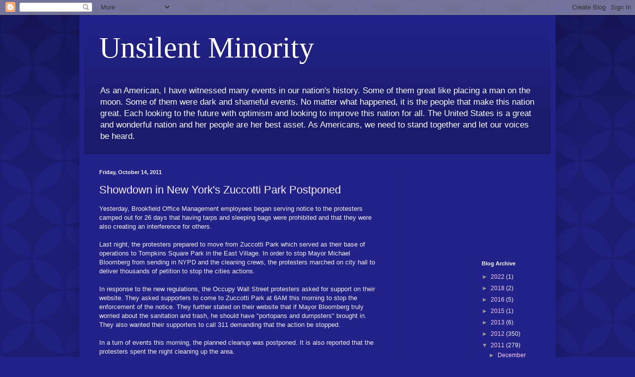

--- FILE ---
content_type: text/html; charset=UTF-8
request_url: http://www.unsilentminority.com/2011/10/showdown-in-new-yorks-zuccotti-park.html
body_size: 14695
content:
<!DOCTYPE html>
<html class='v2' dir='ltr' lang='en'>
<head>
<link href='https://www.blogger.com/static/v1/widgets/335934321-css_bundle_v2.css' rel='stylesheet' type='text/css'/>
<meta content='width=1100' name='viewport'/>
<meta content='text/html; charset=UTF-8' http-equiv='Content-Type'/>
<meta content='blogger' name='generator'/>
<link href='http://www.unsilentminority.com/favicon.ico' rel='icon' type='image/x-icon'/>
<link href='http://www.unsilentminority.com/2011/10/showdown-in-new-yorks-zuccotti-park.html' rel='canonical'/>
<link rel="alternate" type="application/atom+xml" title="Unsilent Minority - Atom" href="http://www.unsilentminority.com/feeds/posts/default" />
<link rel="alternate" type="application/rss+xml" title="Unsilent Minority - RSS" href="http://www.unsilentminority.com/feeds/posts/default?alt=rss" />
<link rel="service.post" type="application/atom+xml" title="Unsilent Minority - Atom" href="https://www.blogger.com/feeds/5651434327442696660/posts/default" />

<link rel="alternate" type="application/atom+xml" title="Unsilent Minority - Atom" href="http://www.unsilentminority.com/feeds/7551948623693393842/comments/default" />
<!--Can't find substitution for tag [blog.ieCssRetrofitLinks]-->
<meta content='http://www.unsilentminority.com/2011/10/showdown-in-new-yorks-zuccotti-park.html' property='og:url'/>
<meta content='Showdown in New York&#39;s Zuccotti Park Postponed' property='og:title'/>
<meta content='Yesterday, Brookfield Office Management employees began serving notice to the protesters camped out for 26 days that having tarps and sleepi...' property='og:description'/>
<title>Unsilent Minority: Showdown in New York's Zuccotti Park Postponed</title>
<style id='page-skin-1' type='text/css'><!--
/*
-----------------------------------------------
Blogger Template Style
Name:     Simple
Designer: Blogger
URL:      www.blogger.com
----------------------------------------------- */
/* Content
----------------------------------------------- */
body {
font: normal normal 12px Arial, Tahoma, Helvetica, FreeSans, sans-serif;
color: #f5eeff;
background: #222288 url(//themes.googleusercontent.com/image?id=0BwVBOzw_-hbMODkzNDVjYTEtYzNiYi00YjRkLThkZjAtOGM0MGI5NzRhZjM4) repeat scroll top left;
padding: 0 40px 40px 40px;
}
html body .region-inner {
min-width: 0;
max-width: 100%;
width: auto;
}
h2 {
font-size: 22px;
}
a:link {
text-decoration:none;
color: #ffccff;
}
a:visited {
text-decoration:none;
color: #bb99dd;
}
a:hover {
text-decoration:underline;
color: #ffffff;
}
.body-fauxcolumn-outer .fauxcolumn-inner {
background: transparent none repeat scroll top left;
_background-image: none;
}
.body-fauxcolumn-outer .cap-top {
position: absolute;
z-index: 1;
height: 400px;
width: 100%;
}
.body-fauxcolumn-outer .cap-top .cap-left {
width: 100%;
background: transparent url(//www.blogblog.com/1kt/simple/gradients_deep.png) repeat-x scroll top left;
_background-image: none;
}
.content-outer {
-moz-box-shadow: 0 0 40px rgba(0, 0, 0, .15);
-webkit-box-shadow: 0 0 5px rgba(0, 0, 0, .15);
-goog-ms-box-shadow: 0 0 10px #333333;
box-shadow: 0 0 40px rgba(0, 0, 0, .15);
margin-bottom: 1px;
}
.content-inner {
padding: 10px 10px;
}
.content-inner {
background-color: #222288;
}
/* Header
----------------------------------------------- */
.header-outer {
background: transparent url(//www.blogblog.com/1kt/simple/gradients_deep.png) repeat-x scroll 0 -400px;
_background-image: none;
}
.Header h1 {
font: normal normal 60px Georgia, Utopia, 'Palatino Linotype', Palatino, serif;
color: #ffffff;
text-shadow: -1px -1px 1px rgba(0, 0, 0, .2);
}
.Header h1 a {
color: #ffffff;
}
.Header .description {
font-size: 140%;
color: #ffffff;
}
.header-inner .Header .titlewrapper {
padding: 22px 30px;
}
.header-inner .Header .descriptionwrapper {
padding: 0 30px;
}
/* Tabs
----------------------------------------------- */
.tabs-inner .section:first-child {
border-top: 0 solid #212176;
}
.tabs-inner .section:first-child ul {
margin-top: -0;
border-top: 0 solid #212176;
border-left: 0 solid #212176;
border-right: 0 solid #212176;
}
.tabs-inner .widget ul {
background: #222266 none repeat-x scroll 0 -800px;
_background-image: none;
border-bottom: 1px solid #212176;
margin-top: 1px;
margin-left: -30px;
margin-right: -30px;
}
.tabs-inner .widget li a {
display: inline-block;
padding: .6em 1em;
font: normal normal 14px Arial, Tahoma, Helvetica, FreeSans, sans-serif;
color: #ffccff;
border-left: 1px solid #222288;
border-right: 0 solid #212176;
}
.tabs-inner .widget li:first-child a {
border-left: none;
}
.tabs-inner .widget li.selected a, .tabs-inner .widget li a:hover {
color: #ffffff;
background-color: #222255;
text-decoration: none;
}
/* Columns
----------------------------------------------- */
.main-outer {
border-top: 0 solid #212176;
}
.fauxcolumn-left-outer .fauxcolumn-inner {
border-right: 1px solid #212176;
}
.fauxcolumn-right-outer .fauxcolumn-inner {
border-left: 1px solid #212176;
}
/* Headings
----------------------------------------------- */
div.widget > h2,
div.widget h2.title {
margin: 0 0 1em 0;
font: normal bold 11px Arial, Tahoma, Helvetica, FreeSans, sans-serif;
color: #ffffff;
}
/* Widgets
----------------------------------------------- */
.widget .zippy {
color: #999999;
text-shadow: 2px 2px 1px rgba(0, 0, 0, .1);
}
.widget .popular-posts ul {
list-style: none;
}
/* Posts
----------------------------------------------- */
h2.date-header {
font: normal bold 11px Arial, Tahoma, Helvetica, FreeSans, sans-serif;
}
.date-header span {
background-color: transparent;
color: #f5eeff;
padding: inherit;
letter-spacing: inherit;
margin: inherit;
}
.main-inner {
padding-top: 30px;
padding-bottom: 30px;
}
.main-inner .column-center-inner {
padding: 0 15px;
}
.main-inner .column-center-inner .section {
margin: 0 15px;
}
.post {
margin: 0 0 25px 0;
}
h3.post-title, .comments h4 {
font: normal normal 22px Arial, Tahoma, Helvetica, FreeSans, sans-serif;
margin: .75em 0 0;
}
.post-body {
font-size: 110%;
line-height: 1.4;
position: relative;
}
.post-body img, .post-body .tr-caption-container, .Profile img, .Image img,
.BlogList .item-thumbnail img {
padding: 4px;
background: #ffffff;
border: 1px solid #000066;
-moz-box-shadow: 1px 1px 5px rgba(0, 0, 0, .1);
-webkit-box-shadow: 1px 1px 5px rgba(0, 0, 0, .1);
box-shadow: 1px 1px 5px rgba(0, 0, 0, .1);
}
.post-body img, .post-body .tr-caption-container {
padding: 8px;
}
.post-body .tr-caption-container {
color: #333333;
}
.post-body .tr-caption-container img {
padding: 0;
background: transparent;
border: none;
-moz-box-shadow: 0 0 0 rgba(0, 0, 0, .1);
-webkit-box-shadow: 0 0 0 rgba(0, 0, 0, .1);
box-shadow: 0 0 0 rgba(0, 0, 0, .1);
}
.post-header {
margin: 0 0 1.5em;
line-height: 1.6;
font-size: 90%;
}
.post-footer {
margin: 20px -2px 0;
padding: 5px 10px;
color: #ddccee;
background-color: #212176;
border-bottom: 1px solid transparent;
line-height: 1.6;
font-size: 90%;
}
#comments .comment-author {
padding-top: 1.5em;
border-top: 1px solid #212176;
background-position: 0 1.5em;
}
#comments .comment-author:first-child {
padding-top: 0;
border-top: none;
}
.avatar-image-container {
margin: .2em 0 0;
}
#comments .avatar-image-container img {
border: 1px solid #000066;
}
/* Comments
----------------------------------------------- */
.comments .comments-content .icon.blog-author {
background-repeat: no-repeat;
background-image: url([data-uri]);
}
.comments .comments-content .loadmore a {
border-top: 1px solid #999999;
border-bottom: 1px solid #999999;
}
.comments .comment-thread.inline-thread {
background-color: #212176;
}
.comments .continue {
border-top: 2px solid #999999;
}
/* Accents
---------------------------------------------- */
.section-columns td.columns-cell {
border-left: 1px solid #212176;
}
.blog-pager {
background: transparent none no-repeat scroll top center;
}
.blog-pager-older-link, .home-link,
.blog-pager-newer-link {
background-color: #222288;
padding: 5px;
}
.footer-outer {
border-top: 0 dashed #bbbbbb;
}
/* Mobile
----------------------------------------------- */
body.mobile  {
background-size: auto;
}
.mobile .body-fauxcolumn-outer {
background: transparent none repeat scroll top left;
}
.mobile .body-fauxcolumn-outer .cap-top {
background-size: 100% auto;
}
.mobile .content-outer {
-webkit-box-shadow: 0 0 3px rgba(0, 0, 0, .15);
box-shadow: 0 0 3px rgba(0, 0, 0, .15);
}
.mobile .tabs-inner .widget ul {
margin-left: 0;
margin-right: 0;
}
.mobile .post {
margin: 0;
}
.mobile .main-inner .column-center-inner .section {
margin: 0;
}
.mobile .date-header span {
padding: 0.1em 10px;
margin: 0 -10px;
}
.mobile h3.post-title {
margin: 0;
}
.mobile .blog-pager {
background: transparent none no-repeat scroll top center;
}
.mobile .footer-outer {
border-top: none;
}
.mobile .main-inner, .mobile .footer-inner {
background-color: #222288;
}
.mobile-index-contents {
color: #f5eeff;
}
.mobile-link-button {
background-color: #ffccff;
}
.mobile-link-button a:link, .mobile-link-button a:visited {
color: #222288;
}
.mobile .tabs-inner .section:first-child {
border-top: none;
}
.mobile .tabs-inner .PageList .widget-content {
background-color: #222255;
color: #ffffff;
border-top: 1px solid #212176;
border-bottom: 1px solid #212176;
}
.mobile .tabs-inner .PageList .widget-content .pagelist-arrow {
border-left: 1px solid #212176;
}

--></style>
<style id='template-skin-1' type='text/css'><!--
body {
min-width: 960px;
}
.content-outer, .content-fauxcolumn-outer, .region-inner {
min-width: 960px;
max-width: 960px;
_width: 960px;
}
.main-inner .columns {
padding-left: 0;
padding-right: 310px;
}
.main-inner .fauxcolumn-center-outer {
left: 0;
right: 310px;
/* IE6 does not respect left and right together */
_width: expression(this.parentNode.offsetWidth -
parseInt("0") -
parseInt("310px") + 'px');
}
.main-inner .fauxcolumn-left-outer {
width: 0;
}
.main-inner .fauxcolumn-right-outer {
width: 310px;
}
.main-inner .column-left-outer {
width: 0;
right: 100%;
margin-left: -0;
}
.main-inner .column-right-outer {
width: 310px;
margin-right: -310px;
}
#layout {
min-width: 0;
}
#layout .content-outer {
min-width: 0;
width: 800px;
}
#layout .region-inner {
min-width: 0;
width: auto;
}
body#layout div.add_widget {
padding: 8px;
}
body#layout div.add_widget a {
margin-left: 32px;
}
--></style>
<style>
    body {background-image:url(\/\/themes.googleusercontent.com\/image?id=0BwVBOzw_-hbMODkzNDVjYTEtYzNiYi00YjRkLThkZjAtOGM0MGI5NzRhZjM4);}
    
@media (max-width: 200px) { body {background-image:url(\/\/themes.googleusercontent.com\/image?id=0BwVBOzw_-hbMODkzNDVjYTEtYzNiYi00YjRkLThkZjAtOGM0MGI5NzRhZjM4&options=w200);}}
@media (max-width: 400px) and (min-width: 201px) { body {background-image:url(\/\/themes.googleusercontent.com\/image?id=0BwVBOzw_-hbMODkzNDVjYTEtYzNiYi00YjRkLThkZjAtOGM0MGI5NzRhZjM4&options=w400);}}
@media (max-width: 800px) and (min-width: 401px) { body {background-image:url(\/\/themes.googleusercontent.com\/image?id=0BwVBOzw_-hbMODkzNDVjYTEtYzNiYi00YjRkLThkZjAtOGM0MGI5NzRhZjM4&options=w800);}}
@media (max-width: 1200px) and (min-width: 801px) { body {background-image:url(\/\/themes.googleusercontent.com\/image?id=0BwVBOzw_-hbMODkzNDVjYTEtYzNiYi00YjRkLThkZjAtOGM0MGI5NzRhZjM4&options=w1200);}}
/* Last tag covers anything over one higher than the previous max-size cap. */
@media (min-width: 1201px) { body {background-image:url(\/\/themes.googleusercontent.com\/image?id=0BwVBOzw_-hbMODkzNDVjYTEtYzNiYi00YjRkLThkZjAtOGM0MGI5NzRhZjM4&options=w1600);}}
  </style>
<script type='text/javascript'>
        (function(i,s,o,g,r,a,m){i['GoogleAnalyticsObject']=r;i[r]=i[r]||function(){
        (i[r].q=i[r].q||[]).push(arguments)},i[r].l=1*new Date();a=s.createElement(o),
        m=s.getElementsByTagName(o)[0];a.async=1;a.src=g;m.parentNode.insertBefore(a,m)
        })(window,document,'script','https://www.google-analytics.com/analytics.js','ga');
        ga('create', 'UA-26309966-2', 'auto', 'blogger');
        ga('blogger.send', 'pageview');
      </script>
<link href='https://www.blogger.com/dyn-css/authorization.css?targetBlogID=5651434327442696660&amp;zx=0e2cb08f-ae78-4b8d-aa04-0f30cdeacb28' media='none' onload='if(media!=&#39;all&#39;)media=&#39;all&#39;' rel='stylesheet'/><noscript><link href='https://www.blogger.com/dyn-css/authorization.css?targetBlogID=5651434327442696660&amp;zx=0e2cb08f-ae78-4b8d-aa04-0f30cdeacb28' rel='stylesheet'/></noscript>
<meta name='google-adsense-platform-account' content='ca-host-pub-1556223355139109'/>
<meta name='google-adsense-platform-domain' content='blogspot.com'/>

<!-- data-ad-client=ca-pub-1304763169766404 -->

</head>
<body class='loading variant-deep'>
<div class='navbar section' id='navbar' name='Navbar'><div class='widget Navbar' data-version='1' id='Navbar1'><script type="text/javascript">
    function setAttributeOnload(object, attribute, val) {
      if(window.addEventListener) {
        window.addEventListener('load',
          function(){ object[attribute] = val; }, false);
      } else {
        window.attachEvent('onload', function(){ object[attribute] = val; });
      }
    }
  </script>
<div id="navbar-iframe-container"></div>
<script type="text/javascript" src="https://apis.google.com/js/platform.js"></script>
<script type="text/javascript">
      gapi.load("gapi.iframes:gapi.iframes.style.bubble", function() {
        if (gapi.iframes && gapi.iframes.getContext) {
          gapi.iframes.getContext().openChild({
              url: 'https://www.blogger.com/navbar/5651434327442696660?po\x3d7551948623693393842\x26origin\x3dhttp://www.unsilentminority.com',
              where: document.getElementById("navbar-iframe-container"),
              id: "navbar-iframe"
          });
        }
      });
    </script><script type="text/javascript">
(function() {
var script = document.createElement('script');
script.type = 'text/javascript';
script.src = '//pagead2.googlesyndication.com/pagead/js/google_top_exp.js';
var head = document.getElementsByTagName('head')[0];
if (head) {
head.appendChild(script);
}})();
</script>
</div></div>
<div class='body-fauxcolumns'>
<div class='fauxcolumn-outer body-fauxcolumn-outer'>
<div class='cap-top'>
<div class='cap-left'></div>
<div class='cap-right'></div>
</div>
<div class='fauxborder-left'>
<div class='fauxborder-right'></div>
<div class='fauxcolumn-inner'>
</div>
</div>
<div class='cap-bottom'>
<div class='cap-left'></div>
<div class='cap-right'></div>
</div>
</div>
</div>
<div class='content'>
<div class='content-fauxcolumns'>
<div class='fauxcolumn-outer content-fauxcolumn-outer'>
<div class='cap-top'>
<div class='cap-left'></div>
<div class='cap-right'></div>
</div>
<div class='fauxborder-left'>
<div class='fauxborder-right'></div>
<div class='fauxcolumn-inner'>
</div>
</div>
<div class='cap-bottom'>
<div class='cap-left'></div>
<div class='cap-right'></div>
</div>
</div>
</div>
<div class='content-outer'>
<div class='content-cap-top cap-top'>
<div class='cap-left'></div>
<div class='cap-right'></div>
</div>
<div class='fauxborder-left content-fauxborder-left'>
<div class='fauxborder-right content-fauxborder-right'></div>
<div class='content-inner'>
<header>
<div class='header-outer'>
<div class='header-cap-top cap-top'>
<div class='cap-left'></div>
<div class='cap-right'></div>
</div>
<div class='fauxborder-left header-fauxborder-left'>
<div class='fauxborder-right header-fauxborder-right'></div>
<div class='region-inner header-inner'>
<div class='header section' id='header' name='Header'><div class='widget Header' data-version='1' id='Header1'>
<div id='header-inner'>
<div class='titlewrapper'>
<h1 class='title'>
<a href='http://www.unsilentminority.com/'>
Unsilent Minority
</a>
</h1>
</div>
<div class='descriptionwrapper'>
<p class='description'><span>As an American, I have witnessed many events in our nation's history. Some of them great like placing a man on the moon. Some of them were dark and shameful events. 

No matter what happened, it is the people that make this nation great. Each looking to the future with optimism and looking to improve this nation for all.

The United States is a great and wonderful nation and her people are her best asset. As Americans, we need to stand together and let our voices be heard.</span></p>
</div>
</div>
</div></div>
</div>
</div>
<div class='header-cap-bottom cap-bottom'>
<div class='cap-left'></div>
<div class='cap-right'></div>
</div>
</div>
</header>
<div class='tabs-outer'>
<div class='tabs-cap-top cap-top'>
<div class='cap-left'></div>
<div class='cap-right'></div>
</div>
<div class='fauxborder-left tabs-fauxborder-left'>
<div class='fauxborder-right tabs-fauxborder-right'></div>
<div class='region-inner tabs-inner'>
<div class='tabs no-items section' id='crosscol' name='Cross-Column'></div>
<div class='tabs no-items section' id='crosscol-overflow' name='Cross-Column 2'></div>
</div>
</div>
<div class='tabs-cap-bottom cap-bottom'>
<div class='cap-left'></div>
<div class='cap-right'></div>
</div>
</div>
<div class='main-outer'>
<div class='main-cap-top cap-top'>
<div class='cap-left'></div>
<div class='cap-right'></div>
</div>
<div class='fauxborder-left main-fauxborder-left'>
<div class='fauxborder-right main-fauxborder-right'></div>
<div class='region-inner main-inner'>
<div class='columns fauxcolumns'>
<div class='fauxcolumn-outer fauxcolumn-center-outer'>
<div class='cap-top'>
<div class='cap-left'></div>
<div class='cap-right'></div>
</div>
<div class='fauxborder-left'>
<div class='fauxborder-right'></div>
<div class='fauxcolumn-inner'>
</div>
</div>
<div class='cap-bottom'>
<div class='cap-left'></div>
<div class='cap-right'></div>
</div>
</div>
<div class='fauxcolumn-outer fauxcolumn-left-outer'>
<div class='cap-top'>
<div class='cap-left'></div>
<div class='cap-right'></div>
</div>
<div class='fauxborder-left'>
<div class='fauxborder-right'></div>
<div class='fauxcolumn-inner'>
</div>
</div>
<div class='cap-bottom'>
<div class='cap-left'></div>
<div class='cap-right'></div>
</div>
</div>
<div class='fauxcolumn-outer fauxcolumn-right-outer'>
<div class='cap-top'>
<div class='cap-left'></div>
<div class='cap-right'></div>
</div>
<div class='fauxborder-left'>
<div class='fauxborder-right'></div>
<div class='fauxcolumn-inner'>
</div>
</div>
<div class='cap-bottom'>
<div class='cap-left'></div>
<div class='cap-right'></div>
</div>
</div>
<!-- corrects IE6 width calculation -->
<div class='columns-inner'>
<div class='column-center-outer'>
<div class='column-center-inner'>
<div class='main section' id='main' name='Main'><div class='widget Blog' data-version='1' id='Blog1'>
<div class='blog-posts hfeed'>

          <div class="date-outer">
        
<h2 class='date-header'><span>Friday, October 14, 2011</span></h2>

          <div class="date-posts">
        
<div class='post-outer'>
<div class='post hentry uncustomized-post-template' itemprop='blogPost' itemscope='itemscope' itemtype='http://schema.org/BlogPosting'>
<meta content='5651434327442696660' itemprop='blogId'/>
<meta content='7551948623693393842' itemprop='postId'/>
<a name='7551948623693393842'></a>
<h3 class='post-title entry-title' itemprop='name'>
Showdown in New York's Zuccotti Park Postponed
</h3>
<div class='post-header'>
<div class='post-header-line-1'></div>
</div>
<div class='post-body entry-content' id='post-body-7551948623693393842' itemprop='description articleBody'>
Yesterday, Brookfield Office Management employees began serving notice to the protesters camped out for 26 days that having tarps and sleeping bags were prohibited and that they were also creating an interference for others.<br />
<br />
Last night, the protesters prepared to move from Zuccotti Park which served as their base of operations to Tompkins Square Park in the East Village. In order to stop Mayor Michael Bloomberg from sending in NYPD and the cleaning crews, the protesters marched on city hall to deliver thousands of petition to stop the cities actions.<br />
<br />
In response to the new regulations, the Occupy Wall Street protesters asked for support on their website. They asked supporters to come to Zuccotti Park at 6AM this morning to stop the enforcement of the notice. They further stated on their website that if Mayor Bloomberg truly worried about the sanitation and trash, he should have "portopans and dumpsters" brought in. They also wanted their supporters to call 311 demanding that the action be stopped.<br />
<br />
In a turn of events this morning, the planned cleanup was postponed. It is also reported that the protesters spent the night cleaning up the area.
<div style='clear: both;'></div>
</div>
<div class='post-footer'>
<div class='post-footer-line post-footer-line-1'>
<span class='post-author vcard'>
</span>
<span class='post-timestamp'>
at
<meta content='http://www.unsilentminority.com/2011/10/showdown-in-new-yorks-zuccotti-park.html' itemprop='url'/>
<a class='timestamp-link' href='http://www.unsilentminority.com/2011/10/showdown-in-new-yorks-zuccotti-park.html' rel='bookmark' title='permanent link'><abbr class='published' itemprop='datePublished' title='2011-10-14T07:21:00-04:00'>7:21&#8239;AM</abbr></a>
</span>
<span class='post-comment-link'>
</span>
<span class='post-icons'>
<span class='item-action'>
<a href='https://www.blogger.com/email-post/5651434327442696660/7551948623693393842' title='Email Post'>
<img alt='' class='icon-action' height='13' src='https://resources.blogblog.com/img/icon18_email.gif' width='18'/>
</a>
</span>
<span class='item-control blog-admin pid-1754526477'>
<a href='https://www.blogger.com/post-edit.g?blogID=5651434327442696660&postID=7551948623693393842&from=pencil' title='Edit Post'>
<img alt='' class='icon-action' height='18' src='https://resources.blogblog.com/img/icon18_edit_allbkg.gif' width='18'/>
</a>
</span>
</span>
<div class='post-share-buttons goog-inline-block'>
<a class='goog-inline-block share-button sb-email' href='https://www.blogger.com/share-post.g?blogID=5651434327442696660&postID=7551948623693393842&target=email' target='_blank' title='Email This'><span class='share-button-link-text'>Email This</span></a><a class='goog-inline-block share-button sb-blog' href='https://www.blogger.com/share-post.g?blogID=5651434327442696660&postID=7551948623693393842&target=blog' onclick='window.open(this.href, "_blank", "height=270,width=475"); return false;' target='_blank' title='BlogThis!'><span class='share-button-link-text'>BlogThis!</span></a><a class='goog-inline-block share-button sb-twitter' href='https://www.blogger.com/share-post.g?blogID=5651434327442696660&postID=7551948623693393842&target=twitter' target='_blank' title='Share to X'><span class='share-button-link-text'>Share to X</span></a><a class='goog-inline-block share-button sb-facebook' href='https://www.blogger.com/share-post.g?blogID=5651434327442696660&postID=7551948623693393842&target=facebook' onclick='window.open(this.href, "_blank", "height=430,width=640"); return false;' target='_blank' title='Share to Facebook'><span class='share-button-link-text'>Share to Facebook</span></a><a class='goog-inline-block share-button sb-pinterest' href='https://www.blogger.com/share-post.g?blogID=5651434327442696660&postID=7551948623693393842&target=pinterest' target='_blank' title='Share to Pinterest'><span class='share-button-link-text'>Share to Pinterest</span></a>
</div>
</div>
<div class='post-footer-line post-footer-line-2'>
<span class='post-labels'>
</span>
</div>
<div class='post-footer-line post-footer-line-3'>
<span class='post-location'>
</span>
</div>
</div>
</div>
<div class='comments' id='comments'>
<a name='comments'></a>
<h4>No comments:</h4>
<div id='Blog1_comments-block-wrapper'>
<dl class='avatar-comment-indent' id='comments-block'>
</dl>
</div>
<p class='comment-footer'>
<div class='comment-form'>
<a name='comment-form'></a>
<h4 id='comment-post-message'>Post a Comment</h4>
<p>
</p>
<p>Note: Only a member of this blog may post a comment.</p>
<a href='https://www.blogger.com/comment/frame/5651434327442696660?po=7551948623693393842&hl=en&saa=85391&origin=http://www.unsilentminority.com' id='comment-editor-src'></a>
<iframe allowtransparency='true' class='blogger-iframe-colorize blogger-comment-from-post' frameborder='0' height='410px' id='comment-editor' name='comment-editor' src='' width='100%'></iframe>
<script src='https://www.blogger.com/static/v1/jsbin/2830521187-comment_from_post_iframe.js' type='text/javascript'></script>
<script type='text/javascript'>
      BLOG_CMT_createIframe('https://www.blogger.com/rpc_relay.html');
    </script>
</div>
</p>
</div>
</div>
<div class='inline-ad'>
<script type="text/javascript"><!--
google_ad_client="pub-1304763169766404";
google_ad_host="pub-1556223355139109";
google_ad_width=300;
google_ad_height=250;
google_ad_format="300x250_as";
google_ad_type="text_image";
google_ad_host_channel="0001";
google_color_border="FFFFFF";
google_color_bg="FFFFFF";
google_color_link="CC6600";
google_color_url="333333";
google_color_text="333333";
//--></script>
<script type="text/javascript"
  src="http://pagead2.googlesyndication.com/pagead/show_ads.js">
</script>
</div>

        </div></div>
      
</div>
<div class='blog-pager' id='blog-pager'>
<span id='blog-pager-newer-link'>
<a class='blog-pager-newer-link' href='http://www.unsilentminority.com/2011/10/occupy-wall-street-movement-protesters.html' id='Blog1_blog-pager-newer-link' title='Newer Post'>Newer Post</a>
</span>
<span id='blog-pager-older-link'>
<a class='blog-pager-older-link' href='http://www.unsilentminority.com/2011/10/4-occupy-wall-street-protesters-in.html' id='Blog1_blog-pager-older-link' title='Older Post'>Older Post</a>
</span>
<a class='home-link' href='http://www.unsilentminority.com/'>Home</a>
</div>
<div class='clear'></div>
<div class='post-feeds'>
<div class='feed-links'>
Subscribe to:
<a class='feed-link' href='http://www.unsilentminority.com/feeds/7551948623693393842/comments/default' target='_blank' type='application/atom+xml'>Post Comments (Atom)</a>
</div>
</div>
</div></div>
</div>
</div>
<div class='column-left-outer'>
<div class='column-left-inner'>
<aside>
</aside>
</div>
</div>
<div class='column-right-outer'>
<div class='column-right-inner'>
<aside>
<div class='sidebar section' id='sidebar-right-1'><div class='widget AdSense' data-version='1' id='AdSense1'>
<div class='widget-content'>
<script type="text/javascript"><!--
google_ad_client="pub-1304763169766404";
google_ad_host="pub-1556223355139109";
google_ad_host_channel="00000";
google_ad_width=180;
google_ad_height=150;
google_ad_format="180x150_as";
google_ad_type="text_image";
google_color_border="FFFFFF";
google_color_bg="FFFFFF";
google_color_link="999999";
google_color_url="5588AA";
google_color_text="666666";
//--></script>
<script type="text/javascript"
  src="http://pagead2.googlesyndication.com/pagead/show_ads.js">
</script>
<div class='clear'></div>
</div>
</div></div>
<table border='0' cellpadding='0' cellspacing='0' class='section-columns columns-2'>
<tbody>
<tr>
<td class='first columns-cell'>
<div class='sidebar no-items section' id='sidebar-right-2-1'></div>
</td>
<td class='columns-cell'>
<div class='sidebar section' id='sidebar-right-2-2'><div class='widget BlogArchive' data-version='1' id='BlogArchive2'>
<h2>Blog Archive</h2>
<div class='widget-content'>
<div id='ArchiveList'>
<div id='BlogArchive2_ArchiveList'>
<ul class='hierarchy'>
<li class='archivedate collapsed'>
<a class='toggle' href='javascript:void(0)'>
<span class='zippy'>

        &#9658;&#160;
      
</span>
</a>
<a class='post-count-link' href='http://www.unsilentminority.com/2022/'>
2022
</a>
<span class='post-count' dir='ltr'>(1)</span>
<ul class='hierarchy'>
<li class='archivedate collapsed'>
<a class='toggle' href='javascript:void(0)'>
<span class='zippy'>

        &#9658;&#160;
      
</span>
</a>
<a class='post-count-link' href='http://www.unsilentminority.com/2022/08/'>
August
</a>
<span class='post-count' dir='ltr'>(1)</span>
</li>
</ul>
</li>
</ul>
<ul class='hierarchy'>
<li class='archivedate collapsed'>
<a class='toggle' href='javascript:void(0)'>
<span class='zippy'>

        &#9658;&#160;
      
</span>
</a>
<a class='post-count-link' href='http://www.unsilentminority.com/2018/'>
2018
</a>
<span class='post-count' dir='ltr'>(2)</span>
<ul class='hierarchy'>
<li class='archivedate collapsed'>
<a class='toggle' href='javascript:void(0)'>
<span class='zippy'>

        &#9658;&#160;
      
</span>
</a>
<a class='post-count-link' href='http://www.unsilentminority.com/2018/01/'>
January
</a>
<span class='post-count' dir='ltr'>(2)</span>
</li>
</ul>
</li>
</ul>
<ul class='hierarchy'>
<li class='archivedate collapsed'>
<a class='toggle' href='javascript:void(0)'>
<span class='zippy'>

        &#9658;&#160;
      
</span>
</a>
<a class='post-count-link' href='http://www.unsilentminority.com/2016/'>
2016
</a>
<span class='post-count' dir='ltr'>(5)</span>
<ul class='hierarchy'>
<li class='archivedate collapsed'>
<a class='toggle' href='javascript:void(0)'>
<span class='zippy'>

        &#9658;&#160;
      
</span>
</a>
<a class='post-count-link' href='http://www.unsilentminority.com/2016/10/'>
October
</a>
<span class='post-count' dir='ltr'>(3)</span>
</li>
</ul>
<ul class='hierarchy'>
<li class='archivedate collapsed'>
<a class='toggle' href='javascript:void(0)'>
<span class='zippy'>

        &#9658;&#160;
      
</span>
</a>
<a class='post-count-link' href='http://www.unsilentminority.com/2016/01/'>
January
</a>
<span class='post-count' dir='ltr'>(2)</span>
</li>
</ul>
</li>
</ul>
<ul class='hierarchy'>
<li class='archivedate collapsed'>
<a class='toggle' href='javascript:void(0)'>
<span class='zippy'>

        &#9658;&#160;
      
</span>
</a>
<a class='post-count-link' href='http://www.unsilentminority.com/2015/'>
2015
</a>
<span class='post-count' dir='ltr'>(1)</span>
<ul class='hierarchy'>
<li class='archivedate collapsed'>
<a class='toggle' href='javascript:void(0)'>
<span class='zippy'>

        &#9658;&#160;
      
</span>
</a>
<a class='post-count-link' href='http://www.unsilentminority.com/2015/08/'>
August
</a>
<span class='post-count' dir='ltr'>(1)</span>
</li>
</ul>
</li>
</ul>
<ul class='hierarchy'>
<li class='archivedate collapsed'>
<a class='toggle' href='javascript:void(0)'>
<span class='zippy'>

        &#9658;&#160;
      
</span>
</a>
<a class='post-count-link' href='http://www.unsilentminority.com/2013/'>
2013
</a>
<span class='post-count' dir='ltr'>(6)</span>
<ul class='hierarchy'>
<li class='archivedate collapsed'>
<a class='toggle' href='javascript:void(0)'>
<span class='zippy'>

        &#9658;&#160;
      
</span>
</a>
<a class='post-count-link' href='http://www.unsilentminority.com/2013/01/'>
January
</a>
<span class='post-count' dir='ltr'>(6)</span>
</li>
</ul>
</li>
</ul>
<ul class='hierarchy'>
<li class='archivedate collapsed'>
<a class='toggle' href='javascript:void(0)'>
<span class='zippy'>

        &#9658;&#160;
      
</span>
</a>
<a class='post-count-link' href='http://www.unsilentminority.com/2012/'>
2012
</a>
<span class='post-count' dir='ltr'>(350)</span>
<ul class='hierarchy'>
<li class='archivedate collapsed'>
<a class='toggle' href='javascript:void(0)'>
<span class='zippy'>

        &#9658;&#160;
      
</span>
</a>
<a class='post-count-link' href='http://www.unsilentminority.com/2012/12/'>
December
</a>
<span class='post-count' dir='ltr'>(6)</span>
</li>
</ul>
<ul class='hierarchy'>
<li class='archivedate collapsed'>
<a class='toggle' href='javascript:void(0)'>
<span class='zippy'>

        &#9658;&#160;
      
</span>
</a>
<a class='post-count-link' href='http://www.unsilentminority.com/2012/11/'>
November
</a>
<span class='post-count' dir='ltr'>(7)</span>
</li>
</ul>
<ul class='hierarchy'>
<li class='archivedate collapsed'>
<a class='toggle' href='javascript:void(0)'>
<span class='zippy'>

        &#9658;&#160;
      
</span>
</a>
<a class='post-count-link' href='http://www.unsilentminority.com/2012/10/'>
October
</a>
<span class='post-count' dir='ltr'>(19)</span>
</li>
</ul>
<ul class='hierarchy'>
<li class='archivedate collapsed'>
<a class='toggle' href='javascript:void(0)'>
<span class='zippy'>

        &#9658;&#160;
      
</span>
</a>
<a class='post-count-link' href='http://www.unsilentminority.com/2012/09/'>
September
</a>
<span class='post-count' dir='ltr'>(18)</span>
</li>
</ul>
<ul class='hierarchy'>
<li class='archivedate collapsed'>
<a class='toggle' href='javascript:void(0)'>
<span class='zippy'>

        &#9658;&#160;
      
</span>
</a>
<a class='post-count-link' href='http://www.unsilentminority.com/2012/08/'>
August
</a>
<span class='post-count' dir='ltr'>(45)</span>
</li>
</ul>
<ul class='hierarchy'>
<li class='archivedate collapsed'>
<a class='toggle' href='javascript:void(0)'>
<span class='zippy'>

        &#9658;&#160;
      
</span>
</a>
<a class='post-count-link' href='http://www.unsilentminority.com/2012/07/'>
July
</a>
<span class='post-count' dir='ltr'>(49)</span>
</li>
</ul>
<ul class='hierarchy'>
<li class='archivedate collapsed'>
<a class='toggle' href='javascript:void(0)'>
<span class='zippy'>

        &#9658;&#160;
      
</span>
</a>
<a class='post-count-link' href='http://www.unsilentminority.com/2012/06/'>
June
</a>
<span class='post-count' dir='ltr'>(49)</span>
</li>
</ul>
<ul class='hierarchy'>
<li class='archivedate collapsed'>
<a class='toggle' href='javascript:void(0)'>
<span class='zippy'>

        &#9658;&#160;
      
</span>
</a>
<a class='post-count-link' href='http://www.unsilentminority.com/2012/05/'>
May
</a>
<span class='post-count' dir='ltr'>(55)</span>
</li>
</ul>
<ul class='hierarchy'>
<li class='archivedate collapsed'>
<a class='toggle' href='javascript:void(0)'>
<span class='zippy'>

        &#9658;&#160;
      
</span>
</a>
<a class='post-count-link' href='http://www.unsilentminority.com/2012/04/'>
April
</a>
<span class='post-count' dir='ltr'>(3)</span>
</li>
</ul>
<ul class='hierarchy'>
<li class='archivedate collapsed'>
<a class='toggle' href='javascript:void(0)'>
<span class='zippy'>

        &#9658;&#160;
      
</span>
</a>
<a class='post-count-link' href='http://www.unsilentminority.com/2012/03/'>
March
</a>
<span class='post-count' dir='ltr'>(25)</span>
</li>
</ul>
<ul class='hierarchy'>
<li class='archivedate collapsed'>
<a class='toggle' href='javascript:void(0)'>
<span class='zippy'>

        &#9658;&#160;
      
</span>
</a>
<a class='post-count-link' href='http://www.unsilentminority.com/2012/02/'>
February
</a>
<span class='post-count' dir='ltr'>(31)</span>
</li>
</ul>
<ul class='hierarchy'>
<li class='archivedate collapsed'>
<a class='toggle' href='javascript:void(0)'>
<span class='zippy'>

        &#9658;&#160;
      
</span>
</a>
<a class='post-count-link' href='http://www.unsilentminority.com/2012/01/'>
January
</a>
<span class='post-count' dir='ltr'>(43)</span>
</li>
</ul>
</li>
</ul>
<ul class='hierarchy'>
<li class='archivedate expanded'>
<a class='toggle' href='javascript:void(0)'>
<span class='zippy toggle-open'>

        &#9660;&#160;
      
</span>
</a>
<a class='post-count-link' href='http://www.unsilentminority.com/2011/'>
2011
</a>
<span class='post-count' dir='ltr'>(279)</span>
<ul class='hierarchy'>
<li class='archivedate collapsed'>
<a class='toggle' href='javascript:void(0)'>
<span class='zippy'>

        &#9658;&#160;
      
</span>
</a>
<a class='post-count-link' href='http://www.unsilentminority.com/2011/12/'>
December
</a>
<span class='post-count' dir='ltr'>(65)</span>
</li>
</ul>
<ul class='hierarchy'>
<li class='archivedate collapsed'>
<a class='toggle' href='javascript:void(0)'>
<span class='zippy'>

        &#9658;&#160;
      
</span>
</a>
<a class='post-count-link' href='http://www.unsilentminority.com/2011/11/'>
November
</a>
<span class='post-count' dir='ltr'>(95)</span>
</li>
</ul>
<ul class='hierarchy'>
<li class='archivedate expanded'>
<a class='toggle' href='javascript:void(0)'>
<span class='zippy toggle-open'>

        &#9660;&#160;
      
</span>
</a>
<a class='post-count-link' href='http://www.unsilentminority.com/2011/10/'>
October
</a>
<span class='post-count' dir='ltr'>(100)</span>
<ul class='posts'>
<li><a href='http://www.unsilentminority.com/2011/10/another-energy-company-goes-belly-up.html'>Another Energy Company Goes Belly-Up</a></li>
<li><a href='http://www.unsilentminority.com/2011/10/cains-former-secretary-talks-about-cain.html'>Cain&#39;s Former Secretary Talks about Cain and the A...</a></li>
<li><a href='http://www.unsilentminority.com/2011/10/2-women-accused-cain-of-inappropriate.html'>2 Women Accused Cain of Inappropriate Behavior</a></li>
<li><a href='http://www.unsilentminority.com/2011/10/eric-holder-to-testify-on-fast-and.html'>Eric Holder to Testify on Fast and Furious</a></li>
<li><a href='http://www.unsilentminority.com/2011/10/plans-for-troop-buildup-in-persian-gulf.html'>Plans for Troop Buildup in the Persian Gulf</a></li>
<li><a href='http://www.unsilentminority.com/2011/10/continuing-gang-threat.html'>The Continuing Gang Threat</a></li>
<li><a href='http://www.unsilentminority.com/2011/10/millionaire-filmmaker-michael-moore.html'>Millionaire Filmmaker Michael Moore Speaks to &quot;Occ...</a></li>
<li><a href='http://www.unsilentminority.com/2011/10/nancy-pelosi-stands-by-her-1800.html'>Nancy Pelosi Stands by Her 1,800 Obamacare Waivers</a></li>
<li><a href='http://www.unsilentminority.com/2011/10/health-tracking-poll-finds-over-half-of.html'>Health Tracking Poll Finds Over Half of Americans ...</a></li>
<li><a href='http://www.unsilentminority.com/2011/10/chicago-may-decriminalize-marijuana.html'>Chicago May Decriminalize Marijuana</a></li>
<li><a href='http://www.unsilentminority.com/2011/10/china-to-support-eu-rescue.html'>China to Support EU Rescue</a></li>
<li><a href='http://www.unsilentminority.com/2011/10/hillary-rodham-clinton-beats-gop.html'>Hillary Rodham Clinton Beats GOP Presidential Cand...</a></li>
<li><a href='http://www.unsilentminority.com/2011/10/dow-surges-on-euro-zones-plan.html'>Dow Surges on Euro Zone&#39;s Plan</a></li>
<li><a href='http://www.unsilentminority.com/2011/10/italian-parliament-comes-to-blows-over.html'>Italian Parliament Comes to Blows Over Reform</a></li>
<li><a href='http://www.unsilentminority.com/2011/10/euro-zone-wants-to-increase-rescue-fund.html'>Euro Zone Wants to Increase Rescue Fund to 1 Trill...</a></li>
<li><a href='http://www.unsilentminority.com/2011/10/anti-capitalist-group-calls-for-robin.html'>Anti-Capitalist Group Calls for &quot;Robin Hood&quot; Tax</a></li>
<li><a href='http://www.unsilentminority.com/2011/10/state-department-spends-70k-on-obamas.html'>State Department Spends $70K on Obama&#39;s Book</a></li>
<li><a href='http://www.unsilentminority.com/2011/10/government-is-1-problem-for-small.html'>Government is #1 Problem for Small Businesses</a></li>
<li><a href='http://www.unsilentminority.com/2011/10/greenspan-eu-is-doomed-to-fail.html'>Greenspan: EU is Doomed to Fail</a></li>
<li><a href='http://www.unsilentminority.com/2011/10/eurozone-leadership-struggling-to-come.html'>Eurozone Leadership Struggling to Come Up with a Plan</a></li>
<li><a href='http://www.unsilentminority.com/2011/10/students-in-texas-illegally-eligible.html'>Students in Texas Illegally Eligible for State Aid</a></li>
<li><a href='http://www.unsilentminority.com/2011/10/break-up-of-eu.html'>Break Up of the EU?</a></li>
<li><a href='http://www.unsilentminority.com/2011/10/new-york-public-school-curriculum-racy.html'>New York Public School Curriculum Racy</a></li>
<li><a href='http://www.unsilentminority.com/2011/10/herman-cain-and-newt-gingrich-set-for.html'>Herman Cain and Newt Gingrich Set for Lincoln-Doug...</a></li>
<li><a href='http://www.unsilentminority.com/2011/10/perry-to-roll-out-flat-tax-plan-on.html'>Perry to Roll Out Flat Tax Plan on Tuesday</a></li>
<li><a href='http://www.unsilentminority.com/2011/10/69-of-us-voters-say-that-us-is-on.html'>69% of US Voters Say that US is on the Decline</a></li>
<li><a href='http://www.unsilentminority.com/2011/10/libya-to-use-sharia-as-basis-for-its.html'>Libya to Use Sharia as Basis for Its Laws</a></li>
<li><a href='http://www.unsilentminority.com/2011/10/karzi-backs-pakistan-over-us.html'>Karzi Backs Pakistan over US</a></li>
<li><a href='http://www.unsilentminority.com/2011/10/analyst-at-bank-of-america-predicting.html'>Analyst at Bank of America Predicting US Debt Down...</a></li>
<li><a href='http://www.unsilentminority.com/2011/10/perry-to-reveal-his-tax-plan-next-week.html'>Perry to Reveal His Tax Plan Next Week</a></li>
<li><a href='http://www.unsilentminority.com/2011/10/former-arkansas-governor-mike-huckabee.html'>Former Arkansas Governor Mike Huckabee Discusses U...</a></li>
<li><a href='http://www.unsilentminority.com/2011/10/white-house-blasts-gop-after-job-bill.html'>White House Blasts GOP After Job Bill Fails in the...</a></li>
<li><a href='http://www.unsilentminority.com/2011/10/herman-cain-tops-nevada-gop-straw-poll.html'>Herman Cain Tops Nevada GOP Straw Poll</a></li>
<li><a href='http://www.unsilentminority.com/2011/10/occupy-wall-street-protesters.html'>&quot;Occupy Wall Street&quot; Protesters Defecating and Uri...</a></li>
<li><a href='http://www.unsilentminority.com/2011/10/occupy-toronto-this-man-was-in-my-tent.html'>Occupy Toronto: &quot;This Man Was in my Tent Sniffing ...</a></li>
<li><a href='http://www.unsilentminority.com/2011/10/rape-attack-reported-in-occupy.html'>Rape Attack Reported in Occupy Cleveland Tent City</a></li>
<li><a href='http://www.unsilentminority.com/2011/10/jobs-warns-obama-of-one-term-presidency.html'>Jobs Warns Obama of an &quot;One-Term Presidency&quot;</a></li>
<li><a href='http://www.unsilentminority.com/2011/10/michelle-bachmanns-new-hampshire-paid.html'>Michelle Bachmann&#39;s New Hampshire Paid Staff Quit</a></li>
<li><a href='http://www.unsilentminority.com/2011/10/president-obama-announces-withdrawal-of.html'>President Obama Announces Withdrawal of US Troops ...</a></li>
<li><a href='http://www.unsilentminority.com/2011/10/us-misery-index-highest-since-1983.html'>US &quot;Misery Index&quot; Highest Since 1983</a></li>
<li><a href='http://www.unsilentminority.com/2011/10/pared-down-jobs-bill-voted-down-in.html'>Pared-Down Jobs Bill Voted Down in the Senate</a></li>
<li><a href='http://www.unsilentminority.com/2011/10/cost-for-qaddafi.html'>Cost for Qaddafi</a></li>
<li><a href='http://www.unsilentminority.com/2011/10/white-house-attempts-to-clarify-bidens.html'>White House Attempts to Clarify Biden&#39;s Rape Comments</a></li>
<li><a href='http://www.unsilentminority.com/2011/10/qaddafi-dead.html'>Qaddafi Dead</a></li>
<li><a href='http://www.unsilentminority.com/2011/10/gaddafi-captured.html'>Qaddafi Reportedly Captured!</a></li>
<li><a href='http://www.unsilentminority.com/2011/10/vp-biden-uses-scare-tactics-to-get-jobs.html'>VP Biden Uses Scare Tactics to Get Jobs Bill Passed</a></li>
<li><a href='http://www.unsilentminority.com/2011/10/representative-barney-frank-may.html'>Representative Barney Frank May Sympathize with &quot;O...</a></li>
<li><a href='http://www.unsilentminority.com/2011/10/things-not-to-say-on-airplane.html'>Things Not to Say on an Airplane</a></li>
<li><a href='http://www.unsilentminority.com/2011/10/bickering-is-not-going-to-work-for-gop.html'>Bickering Is Not Going to Work for the GOP</a></li>
<li><a href='http://www.unsilentminority.com/2011/10/gop-presidential-debate-its-not-you.html'>GOP Presidential Debate: It&#39;s Not You, Herman. It&#39;...</a></li>
<li><a href='http://www.unsilentminority.com/2011/10/obama-attacks-cains-9-9-9-plan.html'>Obama Attacks Cain&#39;s 9-9-9 Plan</a></li>
<li><a href='http://www.unsilentminority.com/2011/10/presidents-teleprompter-stolen.html'>The President&#39;s Teleprompter Stolen</a></li>
<li><a href='http://www.unsilentminority.com/2011/10/ron-paul-plan-to-restore-america-press.html'>Ron Paul Plan To Restore America Press Conference</a></li>
<li><a href='http://www.unsilentminority.com/2011/10/chavezs-former-doctor-gives-him-two.html'>Chavez&#39;s Former Doctor Gives Him Two More Years</a></li>
<li><a href='http://www.unsilentminority.com/2011/10/geraldo-calls-glenn-beck-delusional-and.html'>Geraldo Calls Glenn Beck &quot;Delusional&quot; and &quot;Paranoid&quot;</a></li>
<li><a href='http://www.unsilentminority.com/2011/10/occupy-wall-street-protesters-make.html'>&quot;Occupy Wall Street&quot; Protesters Make Outrageous Co...</a></li>
<li><a href='http://www.unsilentminority.com/2011/10/cain-leads-obama-according-to-recent.html'>Cain Leads Obama According to a Recent Rasmussen R...</a></li>
<li><a href='http://www.unsilentminority.com/2011/10/alcohol-consumption-cost-us-224-billion.html'>Alcohol Consumption Cost the U.S. $224 billion in ...</a></li>
<li><a href='http://www.unsilentminority.com/2011/10/department-of-labor-offering-13-million.html'>Department of Labor Offering $13 Million Grant to ...</a></li>
<li><a href='http://www.unsilentminority.com/2011/10/shift-in-opinion-about-occupy-wall.html'>Shift in Opinion About the &quot;Occupy Wall Street&quot; Mo...</a></li>
<li><a href='http://www.unsilentminority.com/2011/10/europe-has-8-days-to-fix-its-financial.html'>Europe Has 8 Days to Fix Its Financial Problems</a></li>
<li><a href='http://www.unsilentminority.com/2011/10/occupy-wall-street-movement-goes-global.html'>&quot;Occupy Wall Street&quot; Movement Goes Global</a></li>
<li><a href='http://www.unsilentminority.com/2011/10/white-house-visitor-logs-are-top-secret.html'>White House Visitor Logs Are Top Secret</a></li>
<li><a href='http://www.unsilentminority.com/2011/10/white-houses-refuses-to-release.html'>White Houses Refuses to Release Information on Sol...</a></li>
<li><a href='http://www.unsilentminority.com/2011/10/rep-jesse-jackson-jrs-jobs-plan.html'>Rep. Jesse Jackson, Jr.&#39;s Jobs Plan</a></li>
<li><a href='http://www.unsilentminority.com/2011/10/san-diego-police-move-in-on-occupy-sd.html'>San Diego Police Move in on &quot;Occupy SD&quot; Protester</a></li>
<li><a href='http://www.unsilentminority.com/2011/10/could-solyndra-be-only-tip-of-iceberg.html'>Could Solyndra Be Only the Tip of the Iceberg?</a></li>
<li><a href='http://www.unsilentminority.com/2011/10/occupy-wall-street-protesters-clash.html'>&quot;Occupy Wall Street&quot; Protesters Clash With Police ...</a></li>
<li><a href='http://www.unsilentminority.com/2011/10/occupy-wall-street-movement-protesters.html'>&quot;Occupy Wall Street&quot; Movement Protesters Urinating...</a></li>
<li><a href='http://www.unsilentminority.com/2011/10/showdown-in-new-yorks-zuccotti-park.html'>Showdown in New York&#39;s Zuccotti Park Postponed</a></li>
<li><a href='http://www.unsilentminority.com/2011/10/4-occupy-wall-street-protesters-in.html'>4 Occupy Wall Street Protesters in Austin, TX Arre...</a></li>
<li><a href='http://www.unsilentminority.com/2011/10/hospitals-report-drug-shortages.html'>Hospitals Report Drug Shortages</a></li>
<li><a href='http://www.unsilentminority.com/2011/10/president-obama-raises-70-million.html'>President Obama Raises $70 Million</a></li>
<li><a href='http://www.unsilentminority.com/2011/10/buffett-made-62855038-last-year.html'>Buffett Made $62,855,038 Last Year</a></li>
<li><a href='http://www.unsilentminority.com/2011/10/chicago-union-boss-could-get-500000.html'>Chicago Union Boss Could Get $500,000 Pension</a></li>
<li><a href='http://www.unsilentminority.com/2011/10/eric-holder-leaves-press-conference.html'>Eric Holder Leaves Press Conference Abruptly</a></li>
<li><a href='http://www.unsilentminority.com/2011/10/eric-holder-on-hot-seat.html'>Eric Holder on the Hot Seat</a></li>
<li><a href='http://www.unsilentminority.com/2011/10/occupy-wall-street-co-opted-by-unions.html'>Occupy Wall Street Co-opted by Unions</a></li>
<li><a href='http://www.unsilentminority.com/2011/10/egypts-coptic-christians-upset-with.html'>Egypt&#39;s Coptic Christians Upset with Army</a></li>
<li><a href='http://www.unsilentminority.com/2011/10/senator-dick-durbin-warns-republicans.html'>Senator Dick Durbin Warns Republicans Over the Job...</a></li>
<li><a href='http://www.unsilentminority.com/2011/10/commerce-departments-dirty-little.html'>Commerce Department&#39;s Dirty Little Funding Secret</a></li>
<li><a href='http://www.unsilentminority.com/2011/10/darrell-issa-talks-fast-and-furious.html'>Darrell Issa Talks Fast and Furious Fallout</a></li>
<li><a href='http://www.unsilentminority.com/2011/10/huckabee-democrats-are-vulnerable-in.html'>Huckabee: Democrats Are Vulnerable in 2012</a></li>
<li><a href='http://www.unsilentminority.com/2011/10/mitt-romney-discusses-job-rates.html'>Mitt Romney Discusses the Job Rates</a></li>
<li><a href='http://www.unsilentminority.com/2011/10/mcconnell-vs-obama-on-jobs-bill.html'>McConnell vs. Obama on the Jobs Bill</a></li>
<li><a href='http://www.unsilentminority.com/2011/10/administration-house-speaker-spar-over.html'>Administration, House speaker spar over leadership...</a></li>
<li><a href='http://www.unsilentminority.com/2011/10/alan-greenspan-its-gen-xers-fault.html'>Alan Greenspan: It&#39;s the Gen-Xers Fault They&#39;re Ou...</a></li>
<li><a href='http://www.unsilentminority.com/2011/10/herman-cain-to-occupy-wall-street.html'>Herman Cain to the &quot;Occupy Wall Street&quot; Protesters...</a></li>
<li><a href='http://www.unsilentminority.com/2011/10/palin-why-im-not-running.html'>Palin: Why I&#39;m Not Running</a></li>
<li><a href='http://www.unsilentminority.com/2011/10/herman-cain-soars-in-polls.html'>Herman Cain Soars in Polls</a></li>
<li><a href='http://www.unsilentminority.com/2011/10/proposed-list-of-demands-for-occupy.html'>Proposed List of Demands for the Occupy Wall Stree...</a></li>
<li><a href='http://www.unsilentminority.com/2011/10/new-white-house-solyndra-e-mails.html'>New White House Solyndra E-mails Revealed</a></li>
<li><a href='http://www.unsilentminority.com/2011/10/rep-issa-talks-solyndra-fast-and.html'>Rep. Issa Talks Solyndra, Fast and Furious Scandals</a></li>
<li><a href='http://www.unsilentminority.com/2011/10/atf-fast-and-furious-new-documents-show.html'>ATF Fast and Furious: New documents show Attorney ...</a></li>
<li><a href='http://www.unsilentminority.com/2011/10/iran-youcef-nadarkhani-christian.html'>IRAN: Youcef Nadarkhani Christian convert, faces e...</a></li>
<li><a href='http://www.unsilentminority.com/2011/10/11-year-old-benched-for-scoring-too.html'>11 Year Old Benched For Scoring Too Many Touchdowns!</a></li>
<li><a href='http://www.unsilentminority.com/2011/10/herman-cain-breaks-down-his-9-9-9-plan.html'>Herman Cain Breaks Down His 9-9-9 Plan</a></li>
<li><a href='http://www.unsilentminority.com/2011/10/college-conspiracy-and-its-scam.html'>College Conspiracy and Its Scam</a></li>
<li><a href='http://www.unsilentminority.com/2011/10/bank-of-america-protests-as-24-arrested.html'>Bank of America Protests as 24 Arrested during &quot;Da...</a></li>
<li><a href='http://www.unsilentminority.com/2011/10/al-sharptons-organization-handing-out.html'>Al Sharpton&#39;s Organization Handing Out Bogus Stimu...</a></li>
</ul>
</li>
</ul>
<ul class='hierarchy'>
<li class='archivedate collapsed'>
<a class='toggle' href='javascript:void(0)'>
<span class='zippy'>

        &#9658;&#160;
      
</span>
</a>
<a class='post-count-link' href='http://www.unsilentminority.com/2011/09/'>
September
</a>
<span class='post-count' dir='ltr'>(2)</span>
</li>
</ul>
<ul class='hierarchy'>
<li class='archivedate collapsed'>
<a class='toggle' href='javascript:void(0)'>
<span class='zippy'>

        &#9658;&#160;
      
</span>
</a>
<a class='post-count-link' href='http://www.unsilentminority.com/2011/08/'>
August
</a>
<span class='post-count' dir='ltr'>(1)</span>
</li>
</ul>
<ul class='hierarchy'>
<li class='archivedate collapsed'>
<a class='toggle' href='javascript:void(0)'>
<span class='zippy'>

        &#9658;&#160;
      
</span>
</a>
<a class='post-count-link' href='http://www.unsilentminority.com/2011/06/'>
June
</a>
<span class='post-count' dir='ltr'>(1)</span>
</li>
</ul>
<ul class='hierarchy'>
<li class='archivedate collapsed'>
<a class='toggle' href='javascript:void(0)'>
<span class='zippy'>

        &#9658;&#160;
      
</span>
</a>
<a class='post-count-link' href='http://www.unsilentminority.com/2011/05/'>
May
</a>
<span class='post-count' dir='ltr'>(1)</span>
</li>
</ul>
<ul class='hierarchy'>
<li class='archivedate collapsed'>
<a class='toggle' href='javascript:void(0)'>
<span class='zippy'>

        &#9658;&#160;
      
</span>
</a>
<a class='post-count-link' href='http://www.unsilentminority.com/2011/04/'>
April
</a>
<span class='post-count' dir='ltr'>(1)</span>
</li>
</ul>
<ul class='hierarchy'>
<li class='archivedate collapsed'>
<a class='toggle' href='javascript:void(0)'>
<span class='zippy'>

        &#9658;&#160;
      
</span>
</a>
<a class='post-count-link' href='http://www.unsilentminority.com/2011/03/'>
March
</a>
<span class='post-count' dir='ltr'>(4)</span>
</li>
</ul>
<ul class='hierarchy'>
<li class='archivedate collapsed'>
<a class='toggle' href='javascript:void(0)'>
<span class='zippy'>

        &#9658;&#160;
      
</span>
</a>
<a class='post-count-link' href='http://www.unsilentminority.com/2011/02/'>
February
</a>
<span class='post-count' dir='ltr'>(3)</span>
</li>
</ul>
<ul class='hierarchy'>
<li class='archivedate collapsed'>
<a class='toggle' href='javascript:void(0)'>
<span class='zippy'>

        &#9658;&#160;
      
</span>
</a>
<a class='post-count-link' href='http://www.unsilentminority.com/2011/01/'>
January
</a>
<span class='post-count' dir='ltr'>(6)</span>
</li>
</ul>
</li>
</ul>
<ul class='hierarchy'>
<li class='archivedate collapsed'>
<a class='toggle' href='javascript:void(0)'>
<span class='zippy'>

        &#9658;&#160;
      
</span>
</a>
<a class='post-count-link' href='http://www.unsilentminority.com/2010/'>
2010
</a>
<span class='post-count' dir='ltr'>(58)</span>
<ul class='hierarchy'>
<li class='archivedate collapsed'>
<a class='toggle' href='javascript:void(0)'>
<span class='zippy'>

        &#9658;&#160;
      
</span>
</a>
<a class='post-count-link' href='http://www.unsilentminority.com/2010/12/'>
December
</a>
<span class='post-count' dir='ltr'>(7)</span>
</li>
</ul>
<ul class='hierarchy'>
<li class='archivedate collapsed'>
<a class='toggle' href='javascript:void(0)'>
<span class='zippy'>

        &#9658;&#160;
      
</span>
</a>
<a class='post-count-link' href='http://www.unsilentminority.com/2010/11/'>
November
</a>
<span class='post-count' dir='ltr'>(1)</span>
</li>
</ul>
<ul class='hierarchy'>
<li class='archivedate collapsed'>
<a class='toggle' href='javascript:void(0)'>
<span class='zippy'>

        &#9658;&#160;
      
</span>
</a>
<a class='post-count-link' href='http://www.unsilentminority.com/2010/10/'>
October
</a>
<span class='post-count' dir='ltr'>(5)</span>
</li>
</ul>
<ul class='hierarchy'>
<li class='archivedate collapsed'>
<a class='toggle' href='javascript:void(0)'>
<span class='zippy'>

        &#9658;&#160;
      
</span>
</a>
<a class='post-count-link' href='http://www.unsilentminority.com/2010/09/'>
September
</a>
<span class='post-count' dir='ltr'>(4)</span>
</li>
</ul>
<ul class='hierarchy'>
<li class='archivedate collapsed'>
<a class='toggle' href='javascript:void(0)'>
<span class='zippy'>

        &#9658;&#160;
      
</span>
</a>
<a class='post-count-link' href='http://www.unsilentminority.com/2010/07/'>
July
</a>
<span class='post-count' dir='ltr'>(5)</span>
</li>
</ul>
<ul class='hierarchy'>
<li class='archivedate collapsed'>
<a class='toggle' href='javascript:void(0)'>
<span class='zippy'>

        &#9658;&#160;
      
</span>
</a>
<a class='post-count-link' href='http://www.unsilentminority.com/2010/05/'>
May
</a>
<span class='post-count' dir='ltr'>(1)</span>
</li>
</ul>
<ul class='hierarchy'>
<li class='archivedate collapsed'>
<a class='toggle' href='javascript:void(0)'>
<span class='zippy'>

        &#9658;&#160;
      
</span>
</a>
<a class='post-count-link' href='http://www.unsilentminority.com/2010/04/'>
April
</a>
<span class='post-count' dir='ltr'>(1)</span>
</li>
</ul>
<ul class='hierarchy'>
<li class='archivedate collapsed'>
<a class='toggle' href='javascript:void(0)'>
<span class='zippy'>

        &#9658;&#160;
      
</span>
</a>
<a class='post-count-link' href='http://www.unsilentminority.com/2010/03/'>
March
</a>
<span class='post-count' dir='ltr'>(10)</span>
</li>
</ul>
<ul class='hierarchy'>
<li class='archivedate collapsed'>
<a class='toggle' href='javascript:void(0)'>
<span class='zippy'>

        &#9658;&#160;
      
</span>
</a>
<a class='post-count-link' href='http://www.unsilentminority.com/2010/02/'>
February
</a>
<span class='post-count' dir='ltr'>(5)</span>
</li>
</ul>
<ul class='hierarchy'>
<li class='archivedate collapsed'>
<a class='toggle' href='javascript:void(0)'>
<span class='zippy'>

        &#9658;&#160;
      
</span>
</a>
<a class='post-count-link' href='http://www.unsilentminority.com/2010/01/'>
January
</a>
<span class='post-count' dir='ltr'>(19)</span>
</li>
</ul>
</li>
</ul>
<ul class='hierarchy'>
<li class='archivedate collapsed'>
<a class='toggle' href='javascript:void(0)'>
<span class='zippy'>

        &#9658;&#160;
      
</span>
</a>
<a class='post-count-link' href='http://www.unsilentminority.com/2009/'>
2009
</a>
<span class='post-count' dir='ltr'>(147)</span>
<ul class='hierarchy'>
<li class='archivedate collapsed'>
<a class='toggle' href='javascript:void(0)'>
<span class='zippy'>

        &#9658;&#160;
      
</span>
</a>
<a class='post-count-link' href='http://www.unsilentminority.com/2009/12/'>
December
</a>
<span class='post-count' dir='ltr'>(5)</span>
</li>
</ul>
<ul class='hierarchy'>
<li class='archivedate collapsed'>
<a class='toggle' href='javascript:void(0)'>
<span class='zippy'>

        &#9658;&#160;
      
</span>
</a>
<a class='post-count-link' href='http://www.unsilentminority.com/2009/11/'>
November
</a>
<span class='post-count' dir='ltr'>(21)</span>
</li>
</ul>
<ul class='hierarchy'>
<li class='archivedate collapsed'>
<a class='toggle' href='javascript:void(0)'>
<span class='zippy'>

        &#9658;&#160;
      
</span>
</a>
<a class='post-count-link' href='http://www.unsilentminority.com/2009/10/'>
October
</a>
<span class='post-count' dir='ltr'>(16)</span>
</li>
</ul>
<ul class='hierarchy'>
<li class='archivedate collapsed'>
<a class='toggle' href='javascript:void(0)'>
<span class='zippy'>

        &#9658;&#160;
      
</span>
</a>
<a class='post-count-link' href='http://www.unsilentminority.com/2009/09/'>
September
</a>
<span class='post-count' dir='ltr'>(24)</span>
</li>
</ul>
<ul class='hierarchy'>
<li class='archivedate collapsed'>
<a class='toggle' href='javascript:void(0)'>
<span class='zippy'>

        &#9658;&#160;
      
</span>
</a>
<a class='post-count-link' href='http://www.unsilentminority.com/2009/08/'>
August
</a>
<span class='post-count' dir='ltr'>(15)</span>
</li>
</ul>
<ul class='hierarchy'>
<li class='archivedate collapsed'>
<a class='toggle' href='javascript:void(0)'>
<span class='zippy'>

        &#9658;&#160;
      
</span>
</a>
<a class='post-count-link' href='http://www.unsilentminority.com/2009/07/'>
July
</a>
<span class='post-count' dir='ltr'>(9)</span>
</li>
</ul>
<ul class='hierarchy'>
<li class='archivedate collapsed'>
<a class='toggle' href='javascript:void(0)'>
<span class='zippy'>

        &#9658;&#160;
      
</span>
</a>
<a class='post-count-link' href='http://www.unsilentminority.com/2009/06/'>
June
</a>
<span class='post-count' dir='ltr'>(1)</span>
</li>
</ul>
<ul class='hierarchy'>
<li class='archivedate collapsed'>
<a class='toggle' href='javascript:void(0)'>
<span class='zippy'>

        &#9658;&#160;
      
</span>
</a>
<a class='post-count-link' href='http://www.unsilentminority.com/2009/05/'>
May
</a>
<span class='post-count' dir='ltr'>(1)</span>
</li>
</ul>
<ul class='hierarchy'>
<li class='archivedate collapsed'>
<a class='toggle' href='javascript:void(0)'>
<span class='zippy'>

        &#9658;&#160;
      
</span>
</a>
<a class='post-count-link' href='http://www.unsilentminority.com/2009/04/'>
April
</a>
<span class='post-count' dir='ltr'>(3)</span>
</li>
</ul>
<ul class='hierarchy'>
<li class='archivedate collapsed'>
<a class='toggle' href='javascript:void(0)'>
<span class='zippy'>

        &#9658;&#160;
      
</span>
</a>
<a class='post-count-link' href='http://www.unsilentminority.com/2009/03/'>
March
</a>
<span class='post-count' dir='ltr'>(8)</span>
</li>
</ul>
<ul class='hierarchy'>
<li class='archivedate collapsed'>
<a class='toggle' href='javascript:void(0)'>
<span class='zippy'>

        &#9658;&#160;
      
</span>
</a>
<a class='post-count-link' href='http://www.unsilentminority.com/2009/02/'>
February
</a>
<span class='post-count' dir='ltr'>(31)</span>
</li>
</ul>
<ul class='hierarchy'>
<li class='archivedate collapsed'>
<a class='toggle' href='javascript:void(0)'>
<span class='zippy'>

        &#9658;&#160;
      
</span>
</a>
<a class='post-count-link' href='http://www.unsilentminority.com/2009/01/'>
January
</a>
<span class='post-count' dir='ltr'>(13)</span>
</li>
</ul>
</li>
</ul>
</div>
</div>
<div class='clear'></div>
</div>
</div></div>
</td>
</tr>
</tbody>
</table>
<div class='sidebar no-items section' id='sidebar-right-3'></div>
</aside>
</div>
</div>
</div>
<div style='clear: both'></div>
<!-- columns -->
</div>
<!-- main -->
</div>
</div>
<div class='main-cap-bottom cap-bottom'>
<div class='cap-left'></div>
<div class='cap-right'></div>
</div>
</div>
<footer>
<div class='footer-outer'>
<div class='footer-cap-top cap-top'>
<div class='cap-left'></div>
<div class='cap-right'></div>
</div>
<div class='fauxborder-left footer-fauxborder-left'>
<div class='fauxborder-right footer-fauxborder-right'></div>
<div class='region-inner footer-inner'>
<div class='foot no-items section' id='footer-1'></div>
<table border='0' cellpadding='0' cellspacing='0' class='section-columns columns-2'>
<tbody>
<tr>
<td class='first columns-cell'>
<div class='foot no-items section' id='footer-2-1'></div>
</td>
<td class='columns-cell'>
<div class='foot no-items section' id='footer-2-2'></div>
</td>
</tr>
</tbody>
</table>
<!-- outside of the include in order to lock Attribution widget -->
<div class='foot section' id='footer-3' name='Footer'><div class='widget Attribution' data-version='1' id='Attribution1'>
<div class='widget-content' style='text-align: center;'>
Simple theme. Powered by <a href='https://www.blogger.com' target='_blank'>Blogger</a>.
</div>
<div class='clear'></div>
</div></div>
</div>
</div>
<div class='footer-cap-bottom cap-bottom'>
<div class='cap-left'></div>
<div class='cap-right'></div>
</div>
</div>
</footer>
<!-- content -->
</div>
</div>
<div class='content-cap-bottom cap-bottom'>
<div class='cap-left'></div>
<div class='cap-right'></div>
</div>
</div>
</div>
<script type='text/javascript'>
    window.setTimeout(function() {
        document.body.className = document.body.className.replace('loading', '');
      }, 10);
  </script>

<script type="text/javascript" src="https://www.blogger.com/static/v1/widgets/3845888474-widgets.js"></script>
<script type='text/javascript'>
window['__wavt'] = 'AOuZoY60_3NLypkGMUbk8I42BW9hn5vmeQ:1768544447493';_WidgetManager._Init('//www.blogger.com/rearrange?blogID\x3d5651434327442696660','//www.unsilentminority.com/2011/10/showdown-in-new-yorks-zuccotti-park.html','5651434327442696660');
_WidgetManager._SetDataContext([{'name': 'blog', 'data': {'blogId': '5651434327442696660', 'title': 'Unsilent Minority', 'url': 'http://www.unsilentminority.com/2011/10/showdown-in-new-yorks-zuccotti-park.html', 'canonicalUrl': 'http://www.unsilentminority.com/2011/10/showdown-in-new-yorks-zuccotti-park.html', 'homepageUrl': 'http://www.unsilentminority.com/', 'searchUrl': 'http://www.unsilentminority.com/search', 'canonicalHomepageUrl': 'http://www.unsilentminority.com/', 'blogspotFaviconUrl': 'http://www.unsilentminority.com/favicon.ico', 'bloggerUrl': 'https://www.blogger.com', 'hasCustomDomain': true, 'httpsEnabled': true, 'enabledCommentProfileImages': true, 'gPlusViewType': 'FILTERED_POSTMOD', 'adultContent': false, 'analyticsAccountNumber': 'UA-26309966-2', 'encoding': 'UTF-8', 'locale': 'en', 'localeUnderscoreDelimited': 'en', 'languageDirection': 'ltr', 'isPrivate': false, 'isMobile': false, 'isMobileRequest': false, 'mobileClass': '', 'isPrivateBlog': false, 'isDynamicViewsAvailable': true, 'feedLinks': '\x3clink rel\x3d\x22alternate\x22 type\x3d\x22application/atom+xml\x22 title\x3d\x22Unsilent Minority - Atom\x22 href\x3d\x22http://www.unsilentminority.com/feeds/posts/default\x22 /\x3e\n\x3clink rel\x3d\x22alternate\x22 type\x3d\x22application/rss+xml\x22 title\x3d\x22Unsilent Minority - RSS\x22 href\x3d\x22http://www.unsilentminority.com/feeds/posts/default?alt\x3drss\x22 /\x3e\n\x3clink rel\x3d\x22service.post\x22 type\x3d\x22application/atom+xml\x22 title\x3d\x22Unsilent Minority - Atom\x22 href\x3d\x22https://www.blogger.com/feeds/5651434327442696660/posts/default\x22 /\x3e\n\n\x3clink rel\x3d\x22alternate\x22 type\x3d\x22application/atom+xml\x22 title\x3d\x22Unsilent Minority - Atom\x22 href\x3d\x22http://www.unsilentminority.com/feeds/7551948623693393842/comments/default\x22 /\x3e\n', 'meTag': '', 'adsenseClientId': 'ca-pub-1304763169766404', 'adsenseHostId': 'ca-host-pub-1556223355139109', 'adsenseHasAds': true, 'adsenseAutoAds': false, 'boqCommentIframeForm': true, 'loginRedirectParam': '', 'view': '', 'dynamicViewsCommentsSrc': '//www.blogblog.com/dynamicviews/4224c15c4e7c9321/js/comments.js', 'dynamicViewsScriptSrc': '//www.blogblog.com/dynamicviews/2dfa401275732ff9', 'plusOneApiSrc': 'https://apis.google.com/js/platform.js', 'disableGComments': true, 'interstitialAccepted': false, 'sharing': {'platforms': [{'name': 'Get link', 'key': 'link', 'shareMessage': 'Get link', 'target': ''}, {'name': 'Facebook', 'key': 'facebook', 'shareMessage': 'Share to Facebook', 'target': 'facebook'}, {'name': 'BlogThis!', 'key': 'blogThis', 'shareMessage': 'BlogThis!', 'target': 'blog'}, {'name': 'X', 'key': 'twitter', 'shareMessage': 'Share to X', 'target': 'twitter'}, {'name': 'Pinterest', 'key': 'pinterest', 'shareMessage': 'Share to Pinterest', 'target': 'pinterest'}, {'name': 'Email', 'key': 'email', 'shareMessage': 'Email', 'target': 'email'}], 'disableGooglePlus': true, 'googlePlusShareButtonWidth': 0, 'googlePlusBootstrap': '\x3cscript type\x3d\x22text/javascript\x22\x3ewindow.___gcfg \x3d {\x27lang\x27: \x27en\x27};\x3c/script\x3e'}, 'hasCustomJumpLinkMessage': false, 'jumpLinkMessage': 'Read more', 'pageType': 'item', 'postId': '7551948623693393842', 'pageName': 'Showdown in New York\x27s Zuccotti Park Postponed', 'pageTitle': 'Unsilent Minority: Showdown in New York\x27s Zuccotti Park Postponed'}}, {'name': 'features', 'data': {}}, {'name': 'messages', 'data': {'edit': 'Edit', 'linkCopiedToClipboard': 'Link copied to clipboard!', 'ok': 'Ok', 'postLink': 'Post Link'}}, {'name': 'template', 'data': {'name': 'Simple', 'localizedName': 'Simple', 'isResponsive': false, 'isAlternateRendering': false, 'isCustom': false, 'variant': 'deep', 'variantId': 'deep'}}, {'name': 'view', 'data': {'classic': {'name': 'classic', 'url': '?view\x3dclassic'}, 'flipcard': {'name': 'flipcard', 'url': '?view\x3dflipcard'}, 'magazine': {'name': 'magazine', 'url': '?view\x3dmagazine'}, 'mosaic': {'name': 'mosaic', 'url': '?view\x3dmosaic'}, 'sidebar': {'name': 'sidebar', 'url': '?view\x3dsidebar'}, 'snapshot': {'name': 'snapshot', 'url': '?view\x3dsnapshot'}, 'timeslide': {'name': 'timeslide', 'url': '?view\x3dtimeslide'}, 'isMobile': false, 'title': 'Showdown in New York\x27s Zuccotti Park Postponed', 'description': 'Yesterday, Brookfield Office Management employees began serving notice to the protesters camped out for 26 days that having tarps and sleepi...', 'url': 'http://www.unsilentminority.com/2011/10/showdown-in-new-yorks-zuccotti-park.html', 'type': 'item', 'isSingleItem': true, 'isMultipleItems': false, 'isError': false, 'isPage': false, 'isPost': true, 'isHomepage': false, 'isArchive': false, 'isLabelSearch': false, 'postId': 7551948623693393842}}]);
_WidgetManager._RegisterWidget('_NavbarView', new _WidgetInfo('Navbar1', 'navbar', document.getElementById('Navbar1'), {}, 'displayModeFull'));
_WidgetManager._RegisterWidget('_HeaderView', new _WidgetInfo('Header1', 'header', document.getElementById('Header1'), {}, 'displayModeFull'));
_WidgetManager._RegisterWidget('_BlogView', new _WidgetInfo('Blog1', 'main', document.getElementById('Blog1'), {'cmtInteractionsEnabled': false, 'lightboxEnabled': true, 'lightboxModuleUrl': 'https://www.blogger.com/static/v1/jsbin/4049919853-lbx.js', 'lightboxCssUrl': 'https://www.blogger.com/static/v1/v-css/828616780-lightbox_bundle.css'}, 'displayModeFull'));
_WidgetManager._RegisterWidget('_AdSenseView', new _WidgetInfo('AdSense1', 'sidebar-right-1', document.getElementById('AdSense1'), {}, 'displayModeFull'));
_WidgetManager._RegisterWidget('_BlogArchiveView', new _WidgetInfo('BlogArchive2', 'sidebar-right-2-2', document.getElementById('BlogArchive2'), {'languageDirection': 'ltr', 'loadingMessage': 'Loading\x26hellip;'}, 'displayModeFull'));
_WidgetManager._RegisterWidget('_AttributionView', new _WidgetInfo('Attribution1', 'footer-3', document.getElementById('Attribution1'), {}, 'displayModeFull'));
</script>
</body>
</html>

--- FILE ---
content_type: text/html; charset=utf-8
request_url: https://www.google.com/recaptcha/api2/aframe
body_size: 268
content:
<!DOCTYPE HTML><html><head><meta http-equiv="content-type" content="text/html; charset=UTF-8"></head><body><script nonce="xQCuEsjeYfvDhmBFwseZCA">/** Anti-fraud and anti-abuse applications only. See google.com/recaptcha */ try{var clients={'sodar':'https://pagead2.googlesyndication.com/pagead/sodar?'};window.addEventListener("message",function(a){try{if(a.source===window.parent){var b=JSON.parse(a.data);var c=clients[b['id']];if(c){var d=document.createElement('img');d.src=c+b['params']+'&rc='+(localStorage.getItem("rc::a")?sessionStorage.getItem("rc::b"):"");window.document.body.appendChild(d);sessionStorage.setItem("rc::e",parseInt(sessionStorage.getItem("rc::e")||0)+1);localStorage.setItem("rc::h",'1768544450659');}}}catch(b){}});window.parent.postMessage("_grecaptcha_ready", "*");}catch(b){}</script></body></html>